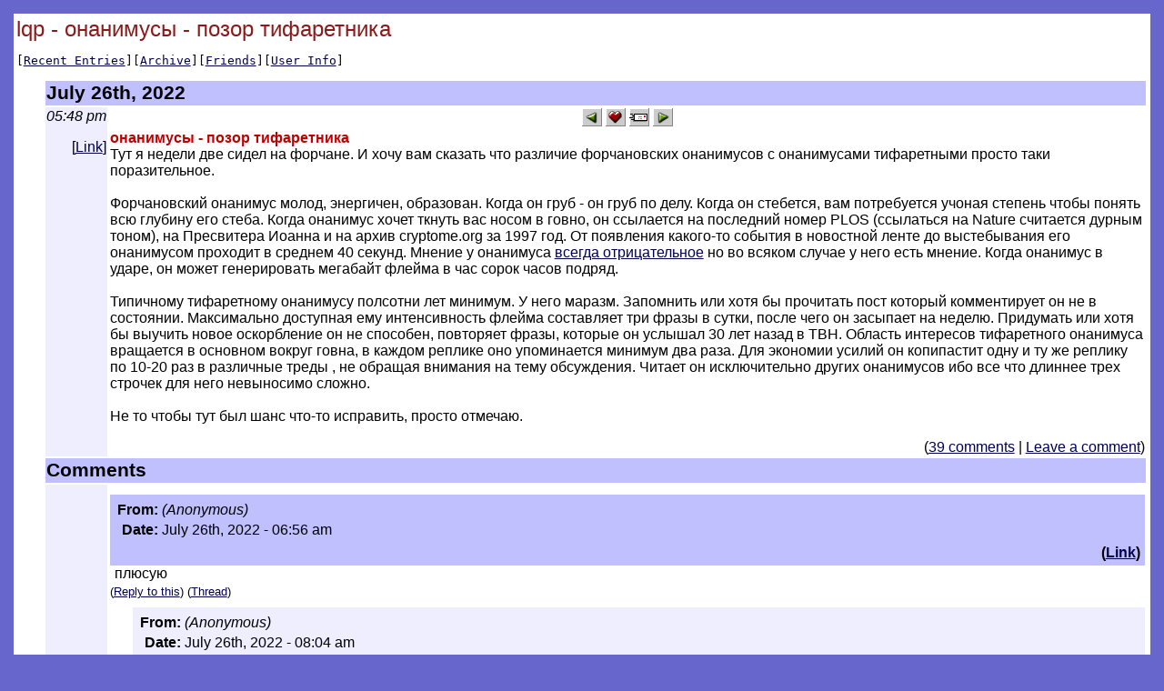

--- FILE ---
content_type: text/html; charset=utf-8
request_url: http://lj.rossia.org/users/lqp/641595.html?view=5728059
body_size: 15774
content:

<html>
  <head>
<style type="text/css">

body, table, td, th, .page_title, #yearheader {
font-family: "Arial, Helvetica",  sans-serif;
}

body,.body {
    background-color:    #6666cc;
    color:               #000000;
    padding:             5pt;
}
a, a:link {
    color:               #000050;
}
a:vlink {
    color:               #500050;
}
a:alink {
    color:               #ff00c0;
}
table.main {
    background-color:    #ffffff;
    color:               #000000;
}
.page_title {
    color:               #8b1a1a;
    font-size:           18pt;
}
.view_links {
    font-family:         monospace;
    white-space:         nowrap;
}
.view_links2 {
    font-family:         monospace;
    font-size:           9pt;
}
th.headerbar {
    background-color:    #c0c0ff;
    color:               #000000;
    font-weight:         bold;
    font-size:           16pt;
    text-align:          left;
}
td.metabar {
    text-align:          right;
    white-space:         nowrap;
    background-color:    #eeeeff;
    color:               #000000;
}
.subject {
    color:               #c00000;
    font-weight:         bold;
}
.comments {
    text-align:          right;
}
#yearheader {
    color:               #c00000;
    font-weight:         bold;
    font-style:          italic;
    font-size:           14pt;
}
th.monthheader {
    background-color:    #c0c0ff;
    font-size:           12pt;
}
th.daysheader {
    background-color:    #eeeeff;
    font-weight:         normal;
}
td.weekday_empty {
    background-color:    #eeeeff;
}
.day_id {
    font-weight:         bold;
    font-size:           10pt;
}
#archiveyearpage_nav {
    font-size:           14pt;
    font-weight:         bold;
}
    </style><meta http-equiv="Content-Type" content="text/html; charset=utf-8" />
<link rel="alternate" type="application/rss+xml" title="RSS" href="http://lj.rossia.org/users/lqp/data/rss" />
<link rel="alternate" type="application/atom+xml" title="Atom" href="http://lj.rossia.org/users/lqp/data/atom" />
<link rel="service.feed" type="application/atom+xml" title="AtomAPI-enabled feed" href="http://lj.rossia.org/interface/atom/feed" />
<link rel="service.post" type="application/atom+xml" title="Create a new post" href="http://lj.rossia.org/interface/atom/post" />
<link rel="meta" type="application/rdf+xml" title="FOAF" href="http://lj.rossia.org/users/lqp/data/foaf" />
<meta name="foaf:maker" content="foaf:mbox_sha1sum '4446902462f758e740fc54c4db9e6382975f56c8'" />
<meta http-equiv="Content-Type" content="text/html; charset=utf-8" />

  <title>lqp - онанимусы - позор тифаретника</title>
</head>
<body>
  <table class="main" width='100%'><tr><td>
    
    <span class="page_title">lqp - онанимусы - позор тифаретника</span>
    <p class="view_links">[<a href='http://lj.rossia.org/users/lqp/'>Recent Entries</a>][<a href='http://lj.rossia.org/users/lqp/calendar'>Archive</a>][<a href='http://lj.rossia.org/users/lqp/friends'>Friends</a>][<a href='http://lj.rossia.org/userinfo.bml?user=lqp'>User Info</a>]</p>
<script> function userhook_unscreen_comment_ARG () {
setStyle("cmtbar" + arguments[0], 'background', '#c0c0ff');
setStyle("cmtbar" + arguments[0], 'color', '#000000');
} </script>
<script> function userhook_screen_comment_ARG () {
setStyle("cmtbar" + arguments[0], 'background', '#dddddd');
setStyle("cmtbar" + arguments[0], 'color', '#000000');
} </script>
<table style='margin-left: 30px'>
<tr><th colspan='2' align='left' class='headerbar'>July 26th, 2022</th></tr>
<tr valign='top'><td style='background-color: #eeeeff;' class='metabar'><em>05:48 pm</em><br /><p>[<a href='http://lj.rossia.org/users/lqp/641595.html'>Link</a>]</p></td><td style='text-align:left'><div style='text-align: center'><a href="http://lj.rossia.org/go.bml?journal=lqp&amp;itemid=641595&amp;dir=prev"><img border='0' width="22" height="20" alt="Previous Entry" title="Previous Entry" src="http://lj.rossia.org/img/btn_prev.gif" /></a>      <a href="http://lj.rossia.org/tools/memadd.bml?journal=lqp&amp;itemid=641595"><img border='0' width="22" height="20" alt="Add to Memories" title="Add to Memories" src="http://lj.rossia.org/img/btn_memories.gif" /></a>  <a href="http://lj.rossia.org/tools/tellafriend.bml?journal=lqp&amp;itemid=641595"><img border='0' width="22" height="20" alt="Tell A Friend" title="Tell A Friend" src="http://lj.rossia.org/img/btn_tellfriend.gif" /></a>  <a href="http://lj.rossia.org/go.bml?journal=lqp&amp;itemid=641595&amp;dir=next"><img border='0' width="22" height="20" alt="Next Entry" title="Next Entry" src="http://lj.rossia.org/img/btn_next.gif" /></a></div>

<span class='subject'>онанимусы - позор тифаретника</span><br />Тут я недели две сидел на форчане. И хочу вам сказать что различие форчановских онанимусов с онанимусами тифаретными просто таки поразительное. <br /><br />Форчановский онанимус молод, энергичен, образован. Когда он груб - он груб по делу. Когда он стебется, вам потребуется учоная степень чтобы понять всю глубину его стеба. Когда онанимус  хочет ткнуть вас носом в говно, он ссылается на последний номер PLOS (ссылаться на Nature считается дурным тоном), на Пресвитера Иоанна  и на архив cryptome.org за 1997 год. От появления какого-то события в новостной ленте до выстебывания его онанимусом проходит в среднем 40 секунд.  Мнение у онанимуса <a href="http://old.russ.ru/journal/chtenie/97-09-19/shest.htm">всегда отрицательное</a> но во всяком случае у него есть мнение. Когда онанимус в ударе, он может генерировать мегабайт флейма в час сорок часов подряд. <br /><br />Типичному тифаретному онанимусу полсотни лет минимум. У него маразм. Запомнить или хотя бы прочитать пост который комментирует он не в состоянии. Максимально доступная ему интенсивность флейма составляет три фразы в сутки, после чего он засыпает на неделю.   Придумать или хотя бы выучить новое оскорбление он не способен, повторяет фразы, которые он услышал 30 лет назад в TBH. Область интересов тифаретного онанимуса вращается в основном вокруг говна, в каждом реплике оно упоминается минимум два раза. Для экономии усилий он копипастит одну и ту же реплику по 10-20 раз в различные треды , не обращая внимания на тему обсуждения. Читает он исключительно других онанимусов ибо все что длиннее трех строчек для него невыносимо сложно. <br /><br />Не то чтобы тут был шанс что-то исправить, просто отмечаю.

<p class='comments'>(<a href="http://lj.rossia.org/users/lqp/641595.html?nc=39">39 comments</a>&nbsp;|&nbsp;<a href="http://lj.rossia.org/users/lqp/641595.html?mode=reply">Leave a comment</a>)</p></td></tr>
<tr valign='top'><th class='headerbar' colspan='2'>Comments</th></tr><tr valign='top'><td style='background-color: #eeeeff'>&nbsp;</td><td style='width: 100%'><div id='ljcmt5724219' style='margin-left: 0px; margin-top: 5px'>
<a name='t5724219'></a><div id='cmtbar5724219' style='background-color: #c0c0ff; color: #000000; margin-top: 10px; width: 100%'><table cellpadding='2' cellspacing='0' summary='0' style='width: 100%'><tr valign='top'><td style='width: 100%'><table style='width: 100%'><tr><td align='left' style='width: 50%'><table><tr><th align='right'>From:</th><td><i>(Anonymous)</i></td></tr>
<tr><th align='right'>Date:</th><td style='white-space: nowrap'>July 26th, 2022 - 06:56 am</td></tr></table></td><td align='right' style='width: 50%'>      </td></tr><tr valign='top'><td style='width: 50%'></td><td style='width: 50%' align='right'><strong>(<a href='http://lj.rossia.org/users/lqp/641595.html?thread=5724219#t5724219'>Link</a>)</strong></td></tr></table></td></tr></table></div><div style='margin-left: 5px'>плюсую</div><div style='margin-top: 3px; font-size: smaller'>(<a href='http://lj.rossia.org/users/lqp/641595.html?replyto=5724219'>Reply to this</a>) (<a href='http://lj.rossia.org/users/lqp/641595.html?thread=5724219#t5724219'>Thread</a>) </div></div><div id='ljcmt5726523' style='margin-left: 25px; margin-top: 5px'>
<a name='t5726523'></a><div id='cmtbar5726523' style='background-color: #eeeeff; color: #000000; margin-top: 10px; width: 100%'><table cellpadding='2' cellspacing='0' summary='0' style='width: 100%'><tr valign='top'><td style='width: 100%'><table style='width: 100%'><tr><td align='left' style='width: 50%'><table><tr><th align='right'>From:</th><td><i>(Anonymous)</i></td></tr>
<tr><th align='right'>Date:</th><td style='white-space: nowrap'>July 26th, 2022 - 08:04 am</td></tr></table></td><td align='right' style='width: 50%'>      </td></tr><tr valign='top'><td style='width: 50%'><h3> В защиту говна анонимного</h3></td><td style='width: 50%' align='right'><strong>(<a href='http://lj.rossia.org/users/lqp/641595.html?thread=5726523#t5726523'>Link</a>)</strong></td></tr></table></td></tr></table></div><div style='margin-left: 5px'>Моё детство прошло на тифаретнике. На нем обитали калоедины, сладкохлейбовы, куздры, косыряки, проблядовские и — самое главное — анонимусы со своими анонимным комментариями. Очаровательные, смешно первонахающие сладкохлебом, со слегка надорванными пердаками. Добрые и злые, лаконичные и графоманы. Мойша Вербицкий учил меня за ними ухаживать: расскринивать не шибко злые комментарии, проверять по утрам почту на наличие оных, банить очередных виртуалов тубаретки.<br />Анонимусов можно было кормить свежесочиненным говном или копипастами из фифы — для этого нужно было забраться в фифе подальше, отмотать пару десятков страниц и скопировать пригоршню прохладной, охуительной истории какого-нибудь саида гафурова. Анонимусы набигали в блог, спорили с копипастой, пытались послать саида гафурова нахуй. У меня даже был любимый анонимус с запаленым ай-пи, я узнавал его и кидал ему в каменты отборную копипасту.<br />Анонимусы, конечно, не семи пядей во лбу, но они вовсе не глупые — подобно начинающим юзернеймам, у них есть определённый интеллект, развито социальное поведение. Кроме того, они очень симпатичные. И как же меня заебало то, что глупых, наглых, бестолковых и просто не угодивших кому-то неймфагов называют анонимным говном!<br />Развивайте свой словарный запас и изобретайте точные определения, если уж вам так хочется констатировать чьи-то недостатки. Но не надо делать ругательство из названия анонимного комментатора. </div><div style='margin-top: 3px; font-size: smaller'>(<a href='http://lj.rossia.org/users/lqp/641595.html?replyto=5726523'>Reply to this</a>) (<a href='http://lj.rossia.org/users/lqp/641595.html?thread=5724219#t5724219'>Parent</a>) (<a href='http://lj.rossia.org/users/lqp/641595.html?thread=5726523#t5726523'>Thread</a>) </div></div><div id='ljcmt5729595' style='margin-left: 50px; margin-top: 5px'>
<a name='t5729595'></a><div id='cmtbar5729595' style='background-color: #c0c0ff; color: #000000; margin-top: 10px; width: 100%'><table cellpadding='2' cellspacing='0' summary='0' style='width: 100%'><tr valign='top'><td style='width: 100%'><table style='width: 100%'><tr><td align='left' style='width: 50%'><table><tr><th align='right'>From:</th><td><span class='ljuser' style='white-space: nowrap;'><a href='http://lj.rossia.org/userinfo.bml?user=lqp'><img src='http://lj.rossia.org/img/userinfo.gif' alt='[info]' width='17' height='17' style='vertical-align: bottom; border: 0;' /></a><a href='http://lj.rossia.org/users/lqp/'><b>lqp</b></a></span></td></tr>
<tr><th align='right'>Date:</th><td style='white-space: nowrap'>July 26th, 2022 - 09:45 am</td></tr></table></td><td align='right' style='width: 50%'>      </td></tr><tr valign='top'><td style='width: 50%'><h3> Re: В защиту говна анонимного</h3></td><td style='width: 50%' align='right'><strong>(<a href='http://lj.rossia.org/users/lqp/641595.html?thread=5729595#t5729595'>Link</a>)</strong></td></tr></table></td></tr></table></div><div style='margin-left: 5px'>QED</div><div style='margin-top: 3px; font-size: smaller'>(<a href='http://lj.rossia.org/users/lqp/641595.html?replyto=5729595'>Reply to this</a>) (<a href='http://lj.rossia.org/users/lqp/641595.html?thread=5726523#t5726523'>Parent</a>) (<a href='http://lj.rossia.org/users/lqp/641595.html?thread=5729595#t5729595'>Thread</a>) </div></div><div id='ljcmt5734459' style='margin-left: 75px; margin-top: 5px'>
<a name='t5734459'></a><div id='cmtbar5734459' style='background-color: #eeeeff; color: #000000; margin-top: 10px; width: 100%'><table cellpadding='2' cellspacing='0' summary='0' style='width: 100%'><tr valign='top'><td style='width: 100%'><table style='width: 100%'><tr><td align='left' style='width: 50%'><table><tr><th align='right'>From:</th><td><i>(Anonymous)</i></td></tr>
<tr><th align='right'>Date:</th><td style='white-space: nowrap'>August 2nd, 2022 - 04:59 am</td></tr></table></td><td align='right' style='width: 50%'>      </td></tr><tr valign='top'><td style='width: 50%'><h3> Re: В защиту говна анонимного</h3></td><td style='width: 50%' align='right'><strong>(<a href='http://lj.rossia.org/users/lqp/641595.html?thread=5734459#t5734459'>Link</a>)</strong></td></tr></table></td></tr></table></div><div style='margin-left: 5px'>Когда перцыва ебали, чего на жопе напейсале?</div><div style='margin-top: 3px; font-size: smaller'>(<a href='http://lj.rossia.org/users/lqp/641595.html?replyto=5734459'>Reply to this</a>) (<a href='http://lj.rossia.org/users/lqp/641595.html?thread=5729595#t5729595'>Parent</a>) </div></div><div id='ljcmt5724475' style='margin-left: 0px; margin-top: 5px'>
<a name='t5724475'></a><div id='cmtbar5724475' style='background-color: #c0c0ff; color: #000000; margin-top: 10px; width: 100%'><table cellpadding='2' cellspacing='0' summary='0' style='width: 100%'><tr valign='top'><td style='width: 100%'><table style='width: 100%'><tr><td align='left' style='width: 50%'><table><tr><th align='right'>From:</th><td><i>(Anonymous)</i></td></tr>
<tr><th align='right'>Date:</th><td style='white-space: nowrap'>July 26th, 2022 - 06:59 am</td></tr></table></td><td align='right' style='width: 50%'>      </td></tr><tr valign='top'><td style='width: 50%'></td><td style='width: 50%' align='right'><strong>(<a href='http://lj.rossia.org/users/lqp/641595.html?thread=5724475#t5724475'>Link</a>)</strong></td></tr></table></td></tr></table></div><div style='margin-left: 5px'>форчан скатился в говно примерно с 2010<br /><br />а ты его жрешь и нахваливаешь<br /><br />додег номер два ?</div><div style='margin-top: 3px; font-size: smaller'>(<a href='http://lj.rossia.org/users/lqp/641595.html?replyto=5724475'>Reply to this</a>) (<a href='http://lj.rossia.org/users/lqp/641595.html?thread=5724475#t5724475'>Thread</a>) </div></div><div id='ljcmt5724731' style='margin-left: 25px; margin-top: 5px'>
<a name='t5724731'></a><div id='cmtbar5724731' style='background-color: #eeeeff; color: #000000; margin-top: 10px; width: 100%'><table cellpadding='2' cellspacing='0' summary='0' style='width: 100%'><tr valign='top'><td style='width: 100%'><table style='width: 100%'><tr><td align='left' style='width: 50%'><table><tr><th align='right'>From:</th><td><i>(Anonymous)</i></td></tr>
<tr><th align='right'>Date:</th><td style='white-space: nowrap'>July 26th, 2022 - 07:05 am</td></tr></table></td><td align='right' style='width: 50%'>      </td></tr><tr valign='top'><td style='width: 50%'></td><td style='width: 50%' align='right'><strong>(<a href='http://lj.rossia.org/users/lqp/641595.html?thread=5724731#t5724731'>Link</a>)</strong></td></tr></table></td></tr></table></div><div style='margin-left: 5px'>Это мне щас подкинули сцылко на сего мудилька, которай исходит на жидкий кал, тяжело переживая в своей прыщавой душе оскорбления по адресу хуйлащка — хуй знает, наверное устале бицо тупыми йобламе об стенуцы из Киева.</div><div style='margin-top: 3px; font-size: smaller'>(<a href='http://lj.rossia.org/users/lqp/641595.html?replyto=5724731'>Reply to this</a>) (<a href='http://lj.rossia.org/users/lqp/641595.html?thread=5724475#t5724475'>Parent</a>) (<a href='http://lj.rossia.org/users/lqp/641595.html?thread=5724731#t5724731'>Thread</a>) </div></div><div id='ljcmt5726779' style='margin-left: 50px; margin-top: 5px'>
<a name='t5726779'></a><div id='cmtbar5726779' style='background-color: #c0c0ff; color: #000000; margin-top: 10px; width: 100%'><table cellpadding='2' cellspacing='0' summary='0' style='width: 100%'><tr valign='top'><td style='width: 100%'><table style='width: 100%'><tr><td align='left' style='width: 50%'><table><tr><th align='right'>From:</th><td><i>(Anonymous)</i></td></tr>
<tr><th align='right'>Date:</th><td style='white-space: nowrap'>July 26th, 2022 - 08:07 am</td></tr></table></td><td align='right' style='width: 50%'>      </td></tr><tr valign='top'><td style='width: 50%'></td><td style='width: 50%' align='right'><strong>(<a href='http://lj.rossia.org/users/lqp/641595.html?thread=5726779#t5726779'>Link</a>)</strong></td></tr></table></td></tr></table></div><div style='margin-left: 5px'>Дебилы, ебать.<br /><br />Лично мне всегда было очевидно, что Гафурова нахуй слал<br />сраный калоедин. Потому что кукаретник, вся эта местная<br />впопучиловщина, все поголовно - феерические заднеприводные<br />говноеды, питухи и хуесосы. А вербицкие - питухи в<br />квадрате, продукты нескольких поколений<br />отрицательного отбора. В этих интернетах всегда самое<br />правильное объяснение - то, которое рисует верблядину<br />и подвербицких полными придурками, мойшематиками<br />какими-то, из детсада для умственно неполноценных.<br />Калоедократия.<br /><br />Впрочем, ничего другого этот некоммерческий проект,<br />созданный для поддержки свободы слова, развития гражданского<br />общества и поощрения свободного обмена мнениями<br />и не заслуживает.<br />Кукаретник это коллективный спамер каганяка, которым<br />управляет коллективный каломойша-гидроцефал.<br /><br />Привет </div><div style='margin-top: 3px; font-size: smaller'>(<a href='http://lj.rossia.org/users/lqp/641595.html?replyto=5726779'>Reply to this</a>) (<a href='http://lj.rossia.org/users/lqp/641595.html?thread=5724731#t5724731'>Parent</a>) (<a href='http://lj.rossia.org/users/lqp/641595.html?thread=5726779#t5726779'>Thread</a>) </div></div><div id='ljcmt5728571' style='margin-left: 75px; margin-top: 5px'>
<a name='t5728571'></a><div id='cmtbar5728571' style='background-color: #eeeeff; color: #000000; margin-top: 10px; width: 100%'><table cellpadding='2' cellspacing='0' summary='0' style='width: 100%'><tr valign='top'><td style='width: 100%'><table style='width: 100%'><tr><td align='left' style='width: 50%'><table><tr><th align='right'>From:</th><td><i>(Anonymous)</i></td></tr>
<tr><th align='right'>Date:</th><td style='white-space: nowrap'>July 26th, 2022 - 08:15 am</td></tr></table></td><td align='right' style='width: 50%'>      </td></tr><tr valign='top'><td style='width: 50%'></td><td style='width: 50%' align='right'><strong>(<a href='http://lj.rossia.org/users/lqp/641595.html?thread=5728571#t5728571'>Link</a>)</strong></td></tr></table></td></tr></table></div><div style='margin-left: 5px'>Бхыхыхы, фекальнай питух из Киева от унижений совсем голову потерял. Песдец, ну до чего жалкий червяк то блиа!</div><div style='margin-top: 3px; font-size: smaller'>(<a href='http://lj.rossia.org/users/lqp/641595.html?replyto=5728571'>Reply to this</a>) (<a href='http://lj.rossia.org/users/lqp/641595.html?thread=5726779#t5726779'>Parent</a>) (<a href='http://lj.rossia.org/users/lqp/641595.html?thread=5728571#t5728571'>Thread</a>) </div></div><div id='ljcmt5731643' style='margin-left: 100px; margin-top: 5px'>
<a name='t5731643'></a><div id='cmtbar5731643' style='background-color: #c0c0ff; color: #000000; margin-top: 10px; width: 100%'><table cellpadding='2' cellspacing='0' summary='0' style='width: 100%'><tr valign='top'><td style='width: 100%'><table style='width: 100%'><tr><td align='left' style='width: 50%'><table><tr><th align='right'>From:</th><td><i>(Anonymous)</i></td></tr>
<tr><th align='right'>Date:</th><td style='white-space: nowrap'>July 26th, 2022 - 03:51 pm</td></tr></table></td><td align='right' style='width: 50%'>      </td></tr><tr valign='top'><td style='width: 50%'></td><td style='width: 50%' align='right'><strong>(<a href='http://lj.rossia.org/users/lqp/641595.html?thread=5731643#t5731643'>Link</a>)</strong></td></tr></table></td></tr></table></div><div style='margin-left: 5px'>Москва! Ищу квартирантов, с 15 августа!<br />1 комната за 20 тысяч (13 м2)<br />2 смежные комнаты за 30 тысяч обе (вместе они 20 м2)</div><div style='margin-top: 3px; font-size: smaller'>(<a href='http://lj.rossia.org/users/lqp/641595.html?replyto=5731643'>Reply to this</a>) (<a href='http://lj.rossia.org/users/lqp/641595.html?thread=5728571#t5728571'>Parent</a>) (<a href='http://lj.rossia.org/users/lqp/641595.html?thread=5731643#t5731643'>Thread</a>) </div></div><div id='ljcmt5732155' style='margin-left: 125px; margin-top: 5px'>
<a name='t5732155'></a><div id='cmtbar5732155' style='background-color: #eeeeff; color: #000000; margin-top: 10px; width: 100%'><table cellpadding='2' cellspacing='0' summary='0' style='width: 100%'><tr valign='top'><td style='width: 100%'><table style='width: 100%'><tr><td align='left' style='width: 50%'><table><tr><th align='right'>From:</th><td><i>(Anonymous)</i></td></tr>
<tr><th align='right'>Date:</th><td style='white-space: nowrap'>July 26th, 2022 - 03:57 pm</td></tr></table></td><td align='right' style='width: 50%'>      </td></tr><tr valign='top'><td style='width: 50%'></td><td style='width: 50%' align='right'><strong>(<a href='http://lj.rossia.org/users/lqp/641595.html?thread=5732155#t5732155'>Link</a>)</strong></td></tr></table></td></tr></table></div><div style='margin-left: 5px'>ну и ту же паибень и пыталсо коряво переводить стрелы на мотив "сам такой", но далеко на этой палке не ускакалса ты пидарас, давай, расскажи ещё немного о том, какие сорта говна ты предпочитаешаю бай к ному применяли удушающий прием и в этот момент пускали ток электрошокером.</div><div style='margin-top: 3px; font-size: smaller'>(<a href='http://lj.rossia.org/users/lqp/641595.html?replyto=5732155'>Reply to this</a>) (<a href='http://lj.rossia.org/users/lqp/641595.html?thread=5731643#t5731643'>Parent</a>) </div></div><div id='ljcmt5725243' style='margin-left: 25px; margin-top: 5px'>
<a name='t5725243'></a><div id='cmtbar5725243' style='background-color: #eeeeff; color: #000000; margin-top: 10px; width: 100%'><table cellpadding='2' cellspacing='0' summary='0' style='width: 100%'><tr valign='top'><td style='width: 100%'><table style='width: 100%'><tr><td align='left' style='width: 50%'><table><tr><th align='right'>From:</th><td><span class='ljuser' style='white-space: nowrap;'><a href='http://lj.rossia.org/userinfo.bml?user=lqp'><img src='http://lj.rossia.org/img/userinfo.gif' alt='[info]' width='17' height='17' style='vertical-align: bottom; border: 0;' /></a><a href='http://lj.rossia.org/users/lqp/'><b>lqp</b></a></span></td></tr>
<tr><th align='right'>Date:</th><td style='white-space: nowrap'>July 26th, 2022 - 07:15 am</td></tr></table></td><td align='right' style='width: 50%'>      </td></tr><tr valign='top'><td style='width: 50%'></td><td style='width: 50%' align='right'><strong>(<a href='http://lj.rossia.org/users/lqp/641595.html?thread=5725243#t5725243'>Link</a>)</strong></td></tr></table></td></tr></table></div><div style='margin-left: 5px'>По большому счету форчан да, давно уже не торт. Должного задора не хватает, туристы вроде тебя ходят толпами, все старые эпатажные темы давно стали политическим мейнстримом, если не в Huffington Post так в Breitbart а новых не выросло, потому что ссыкотно.   <br /><br />Однако это если сравнивать со старым форчаном. В сравнении со всем остальным он еще очень даже ничего. </div><div style='margin-top: 3px; font-size: smaller'>(<a href='http://lj.rossia.org/users/lqp/641595.html?replyto=5725243'>Reply to this</a>) (<a href='http://lj.rossia.org/users/lqp/641595.html?thread=5724475#t5724475'>Parent</a>) (<a href='http://lj.rossia.org/users/lqp/641595.html?thread=5725243#t5725243'>Thread</a>) </div></div><div id='ljcmt5726011' style='margin-left: 50px; margin-top: 5px'>
<a name='t5726011'></a><div id='cmtbar5726011' style='background-color: #c0c0ff; color: #000000; margin-top: 10px; width: 100%'><table cellpadding='2' cellspacing='0' summary='0' style='width: 100%'><tr valign='top'><td style='width: 100%'><table style='width: 100%'><tr><td align='left' style='width: 50%'><table><tr><th align='right'>From:</th><td><i>(Anonymous)</i></td></tr>
<tr><th align='right'>Date:</th><td style='white-space: nowrap'>July 26th, 2022 - 07:43 am</td></tr></table></td><td align='right' style='width: 50%'>      </td></tr><tr valign='top'><td style='width: 50%'></td><td style='width: 50%' align='right'><strong>(<a href='http://lj.rossia.org/users/lqp/641595.html?thread=5726011#t5726011'>Link</a>)</strong></td></tr></table></td></tr></table></div><div style='margin-left: 5px'>&gt;анон гавно, ну мам((((<br />&gt;2k22<br /><br />эль кю пэ, спокуха</div><div style='margin-top: 3px; font-size: smaller'>(<a href='http://lj.rossia.org/users/lqp/641595.html?replyto=5726011'>Reply to this</a>) (<a href='http://lj.rossia.org/users/lqp/641595.html?thread=5725243#t5725243'>Parent</a>) (<a href='http://lj.rossia.org/users/lqp/641595.html?thread=5726011#t5726011'>Thread</a>) </div></div><div id='ljcmt5728059' style='margin-left: 75px; margin-top: 5px'>
<a name='t5728059'></a><div id='cmtbar5728059' style='background-color: #eeeeff; color: #000000; margin-top: 10px; width: 100%'><table cellpadding='2' cellspacing='0' summary='0' style='width: 100%'><tr valign='top'><td style='width: 100%'><table style='width: 100%'><tr><td align='left' style='width: 50%'><table><tr><th align='right'>From:</th><td><i>(Anonymous)</i></td></tr>
<tr><th align='right'>Date:</th><td style='white-space: nowrap'>July 26th, 2022 - 08:10 am</td></tr></table></td><td align='right' style='width: 50%'>      </td></tr><tr valign='top'><td style='width: 50%'><h3> Электробус пришёл в Измайлово</h3></td><td style='width: 50%' align='right'><strong>(<a href='http://lj.rossia.org/users/lqp/641595.html?thread=5728059#t5728059'>Link</a>)</strong></td></tr></table></td></tr></table></div><div style='margin-left: 5px'>В Москве был очень жаркий день. Я, Илья Сосальников, модный измайловский клерк в пошитом пальто, стоял на остановке и ждал электробус. Жара невыносимая, и я захотел купить мороженое, освежиться. Но как только купил его, подъехал электробус. Ну что делать? С мороженым в электробус зашел. А в электробусе раза в два жарче. Пока до следующей остановки доехали, моё мороженое подтаяло, и в электробус навалило столько народу, что я «подвис» на поручне над сиденьем, где сидел очень жирный бородатый востоковед с приоткрытыми яйцами (он приспустил труханы, так как очень жарко). Электробус едет дальше... Я стараюсь висеть над жирным востоковедом и не падать, и стараюсь быстро слизывать капли, стекающие с мороженого, так как оно уже еле болталось на палочке и его было ещё много. И тут в один прекрасный момент половина мороженого слетает с палочки и падает прямо между волосатых яиц жирного востоковеда! Бля, это надо было видеть! Тот востоковед медленно поднимает голову на меня, а все остальные пассажиры уже ссутся от смеха! Жирный востоковед начинает орать «я блять востоковед Саид Залупович Гафуров, я не позволю каждому плешивому собянинскому клерку прилюдно посылать меня нахуй!», а я растерялся, и руками давай наяривать и вытирать с оголённых яиц мороженое. А оно только больше размазывается! Бля, что делать? Я начал извиняться, но Саид Залупович ещё сильнее на меня начал орать, а все кругом ржут! Ну я опустился на колени, спустил его вонючие труханы ниже, и вытащив его немытый член наружу, взял его в рот. И стал любовно и страстно сосать. Саид Залупович схватил меня за плешь, так же яростно, как он наверное хватает какую-нибудь кошку Лушку, пытаясь насадить мою голову на свой хуй еще больше, хотя дальше уже было некуда. Я умело работал языком, обхватывая своими пухленькими губками мистера «я сделаю твое плешивое ебало счастливым, плюгавенький». Не то что бы мне приходилось делать это часто, просто я хотел хоть как-то извиниться перед Саидом Залуповичем за мороженое. Востоковед застонал и почти сразу спустил мне в рот, и я проглотил все до последней капли спермы. Ну и наконец-то электробус остановился, и я пулей вылетел из электробуса.</div><div style='margin-top: 3px; font-size: smaller'>(<a href='http://lj.rossia.org/users/lqp/641595.html?replyto=5728059'>Reply to this</a>) (<a href='http://lj.rossia.org/users/lqp/641595.html?thread=5726011#t5726011'>Parent</a>) </div></div><div id='ljcmt5728315' style='margin-left: 50px; margin-top: 5px'>
<a name='t5728315'></a><div id='cmtbar5728315' style='background-color: #c0c0ff; color: #000000; margin-top: 10px; width: 100%'><table cellpadding='2' cellspacing='0' summary='0' style='width: 100%'><tr valign='top'><td style='width: 100%'><table style='width: 100%'><tr><td align='left' style='width: 50%'><table><tr><th align='right'>From:</th><td><i>(Anonymous)</i></td></tr>
<tr><th align='right'>Date:</th><td style='white-space: nowrap'>July 26th, 2022 - 08:13 am</td></tr></table></td><td align='right' style='width: 50%'>      </td></tr><tr valign='top'><td style='width: 50%'></td><td style='width: 50%' align='right'><strong>(<a href='http://lj.rossia.org/users/lqp/641595.html?thread=5728315#t5728315'>Link</a>)</strong></td></tr></table></td></tr></table></div><div style='margin-left: 5px'>Российская компьютерная программа первой в мире прошла тест Гафурки: Саид Залупович, проводивший тест, задавал программе самые хитрые вопросы, но так и не смог по ответам программы отличить её от человека, говорящего по-русски. На любой вопрос Саида Залуповича программа отвечала фразой "Пошёл на хуй". </div><div style='margin-top: 3px; font-size: smaller'>(<a href='http://lj.rossia.org/users/lqp/641595.html?replyto=5728315'>Reply to this</a>) (<a href='http://lj.rossia.org/users/lqp/641595.html?thread=5725243#t5725243'>Parent</a>) </div></div><div id='ljcmt5725499' style='margin-left: 25px; margin-top: 5px'>
<a name='t5725499'></a><div id='cmtbar5725499' style='background-color: #eeeeff; color: #000000; margin-top: 10px; width: 100%'><table cellpadding='2' cellspacing='0' summary='0' style='width: 100%'><tr valign='top'><td style='width: 100%'><table style='width: 100%'><tr><td align='left' style='width: 50%'><table><tr><th align='right'>From:</th><td><i>(Anonymous)</i></td></tr>
<tr><th align='right'>Date:</th><td style='white-space: nowrap'>July 26th, 2022 - 07:28 am</td></tr></table></td><td align='right' style='width: 50%'>      </td></tr><tr valign='top'><td style='width: 50%'></td><td style='width: 50%' align='right'><strong>(<a href='http://lj.rossia.org/users/lqp/641595.html?thread=5725499#t5725499'>Link</a>)</strong></td></tr></table></td></tr></table></div><div style='margin-left: 5px'>Так дело не в том, что форчан хорош. Дело в том, что тифаретник — говно.</div><div style='margin-top: 3px; font-size: smaller'>(<a href='http://lj.rossia.org/users/lqp/641595.html?replyto=5725499'>Reply to this</a>) (<a href='http://lj.rossia.org/users/lqp/641595.html?thread=5724475#t5724475'>Parent</a>) (<a href='http://lj.rossia.org/users/lqp/641595.html?thread=5725499#t5725499'>Thread</a>) </div></div><div id='ljcmt5727803' style='margin-left: 50px; margin-top: 5px'>
<a name='t5727803'></a><div id='cmtbar5727803' style='background-color: #c0c0ff; color: #000000; margin-top: 10px; width: 100%'><table cellpadding='2' cellspacing='0' summary='0' style='width: 100%'><tr valign='top'><td style='width: 100%'><table style='width: 100%'><tr><td align='left' style='width: 50%'><table><tr><th align='right'>From:</th><td><i>(Anonymous)</i></td></tr>
<tr><th align='right'>Date:</th><td style='white-space: nowrap'>July 26th, 2022 - 08:10 am</td></tr></table></td><td align='right' style='width: 50%'>      </td></tr><tr valign='top'><td style='width: 50%'></td><td style='width: 50%' align='right'><strong>(<a href='http://lj.rossia.org/users/lqp/641595.html?thread=5727803#t5727803'>Link</a>)</strong></td></tr></table></td></tr></table></div><div style='margin-left: 5px'>Поймали как-то анонимные пидорасы Калоедина и выебали его в жопу.<br />— Ну что, Калоедин, понравилось тебе? — спрашивают анонимные пидарасы Калоедина. А он им отвечает:<br />— Не надо так больше делать. </div><div style='margin-top: 3px; font-size: smaller'>(<a href='http://lj.rossia.org/users/lqp/641595.html?replyto=5727803'>Reply to this</a>) (<a href='http://lj.rossia.org/users/lqp/641595.html?thread=5725499#t5725499'>Parent</a>) </div></div><div id='ljcmt5727035' style='margin-left: 25px; margin-top: 5px'>
<a name='t5727035'></a><div id='cmtbar5727035' style='background-color: #eeeeff; color: #000000; margin-top: 10px; width: 100%'><table cellpadding='2' cellspacing='0' summary='0' style='width: 100%'><tr valign='top'><td style='width: 100%'><table style='width: 100%'><tr><td align='left' style='width: 50%'><table><tr><th align='right'>From:</th><td><i>(Anonymous)</i></td></tr>
<tr><th align='right'>Date:</th><td style='white-space: nowrap'>July 26th, 2022 - 08:08 am</td></tr></table></td><td align='right' style='width: 50%'>      </td></tr><tr valign='top'><td style='width: 50%'></td><td style='width: 50%' align='right'><strong>(<a href='http://lj.rossia.org/users/lqp/641595.html?thread=5727035#t5727035'>Link</a>)</strong></td></tr></table></td></tr></table></div><div style='margin-left: 5px'>А вы в курсе, что Каломойша Вербицкий пришёл как-то в ФСБ, отстоял очередь, и подал заявку, мол владею экстремистским ресурсом? Просил внести во все возможные списки, приводил цитаты и ссылки. В заявке указал свой домашний адрес и рутовый пароль от сервера. В приложении перечислил всех юзеров, что о ком успел узнать, но приложение то выбросили за ненадобностью.</div><div style='margin-top: 3px; font-size: smaller'>(<a href='http://lj.rossia.org/users/lqp/641595.html?replyto=5727035'>Reply to this</a>) (<a href='http://lj.rossia.org/users/lqp/641595.html?thread=5724475#t5724475'>Parent</a>) </div></div><div id='ljcmt5724987' style='margin-left: 0px; margin-top: 5px'>
<a name='t5724987'></a><div id='cmtbar5724987' style='background-color: #c0c0ff; color: #000000; margin-top: 10px; width: 100%'><table cellpadding='2' cellspacing='0' summary='0' style='width: 100%'><tr valign='top'><td style='width: 100%'><table style='width: 100%'><tr><td align='left' style='width: 50%'><table><tr><th align='right'>From:</th><td><i>(Anonymous)</i></td></tr>
<tr><th align='right'>Date:</th><td style='white-space: nowrap'>July 26th, 2022 - 07:05 am</td></tr></table></td><td align='right' style='width: 50%'>      </td></tr><tr valign='top'><td style='width: 50%'></td><td style='width: 50%' align='right'><strong>(<a href='http://lj.rossia.org/users/lqp/641595.html?thread=5724987#t5724987'>Link</a>)</strong></td></tr></table></td></tr></table></div><div style='margin-left: 5px'>на форчане в основном платные анонимусы, как и тут</div><div style='margin-top: 3px; font-size: smaller'>(<a href='http://lj.rossia.org/users/lqp/641595.html?replyto=5724987'>Reply to this</a>) (<a href='http://lj.rossia.org/users/lqp/641595.html?thread=5724987#t5724987'>Thread</a>) </div></div><div id='ljcmt5727291' style='margin-left: 25px; margin-top: 5px'>
<a name='t5727291'></a><div id='cmtbar5727291' style='background-color: #eeeeff; color: #000000; margin-top: 10px; width: 100%'><table cellpadding='2' cellspacing='0' summary='0' style='width: 100%'><tr valign='top'><td style='width: 100%'><table style='width: 100%'><tr><td align='left' style='width: 50%'><table><tr><th align='right'>From:</th><td><i>(Anonymous)</i></td></tr>
<tr><th align='right'>Date:</th><td style='white-space: nowrap'>July 26th, 2022 - 08:08 am</td></tr></table></td><td align='right' style='width: 50%'>      </td></tr><tr valign='top'><td style='width: 50%'></td><td style='width: 50%' align='right'><strong>(<a href='http://lj.rossia.org/users/lqp/641595.html?thread=5727291#t5727291'>Link</a>)</strong></td></tr></table></td></tr></table></div><div style='margin-left: 5px'>Когда я тусил на тифаретнике, у нас блогеров произошел такой случай. Сервис у нас был некоммерческий, созданный для поддержки свободы слова, развития гражданского общества и поощрения свободного обмена мнениями. И вот один жидовский блогер Александр Виноградов, он за всеми айпишники записывал, говорит татарину Саиду Гафурову, тоже блогеру: "Бля, ебаться хочу пиздец! Давай я тебя выебу, а потом поменяемся, и ты меня отъебешь тоже!" Саид Гафуров говорит: "ну ладно, мол, я тоже ебаться хочу, давай после ужина". Ну и после ужина они пошли вдвоем туда, где макака скакала. А там было большое дерево, толстое такое. Ну Виноградов захватил с собой веревки и говорит Гафурову, мол я тебя привяжу к дереву, а то у меня хуй большой и ты будешь вырываться, когда я буду тебя ебать. А так тебя трахну, потом отвяжу и ты меня тоже выебешь. Ну и привязал этого несчастного Саида Гафурова к дереву крепко, штаны с него снял, засунул ему хуй в задницу и стал ебать. Ебал-ебал, кончил потом и съебался, оставив бедного Гафурова привязанным к дереву. Саид так и висел на дереве с голой жопой, кричал-кричал, ну жопа-то наверное примерзать стала, по ночам еще холодно было, март или апрель. Тут уже вечерние посты пошли, и тут Михаил Вербицкий, администратор сервиса, заметил, что данный блогер Саид Гафуров отсутствует в фифе, так бы может и прокатило, если бы Михаила Вербицкого в фифе не было. Подняли тревогу по всему совету впопучителей: блогер мол создал свой дневник, читал чужие дневники, комментировал то, что понравилось или взбесило, а потом съебался. И стали того Гафурова искать, а он и не думал никуда убегать. Нашел его кто-то у угличской пизды в каментах, к дереву привязанного со спущенными штанами, и ноги все были в жидком говне вперемешку с кровью. А он плачет: "Вай, жыдяра Виноградов сказаль, вместе паибемса, я тибе трахну сичас, а ти мене потом, а сам мине трахнуль и бежаль, выибаль мине, вах, шакаль, пыдарас!" Потом я видал этого Гафурова, он все время срал в фифу запутинскими постами из своего порваного ануса. Тот Гафуров кстати хотел потом уехать в Углич, но ему не дали, его психиатры обследовали и пораньше отправили нахуй, как получившего анальную травму.</div><div style='margin-top: 3px; font-size: smaller'>(<a href='http://lj.rossia.org/users/lqp/641595.html?replyto=5727291'>Reply to this</a>) (<a href='http://lj.rossia.org/users/lqp/641595.html?thread=5724987#t5724987'>Parent</a>) (<a href='http://lj.rossia.org/users/lqp/641595.html?thread=5727291#t5727291'>Thread</a>) </div></div><div id='ljcmt5730619' style='margin-left: 50px; margin-top: 5px'>
<a name='t5730619'></a><div id='cmtbar5730619' style='background-color: #c0c0ff; color: #000000; margin-top: 10px; width: 100%'><table cellpadding='2' cellspacing='0' summary='0' style='width: 100%'><tr valign='top'><td style='width: 100%'><table style='width: 100%'><tr><td align='left' style='width: 50%'><table><tr><th align='right'>From:</th><td><i>(Anonymous)</i></td></tr>
<tr><th align='right'>Date:</th><td style='white-space: nowrap'>July 26th, 2022 - 11:47 am</td></tr></table></td><td align='right' style='width: 50%'>      </td></tr><tr valign='top'><td style='width: 50%'></td><td style='width: 50%' align='right'><strong>(<a href='http://lj.rossia.org/users/lqp/641595.html?thread=5730619#t5730619'>Link</a>)</strong></td></tr></table></td></tr></table></div><div style='margin-left: 5px'>А откуда местные анонимусы вообще знают про Саида Гафурова, да еще и испытывают такие сильные эмоции, что упоминают по 10 раз за комментрий? Гафуров был на тифаретнике и гонял анонимом ссаными тряпками, или что за история?</div><div style='margin-top: 3px; font-size: smaller'>(<a href='http://lj.rossia.org/users/lqp/641595.html?replyto=5730619'>Reply to this</a>) (<a href='http://lj.rossia.org/users/lqp/641595.html?thread=5727291#t5727291'>Parent</a>) (<a href='http://lj.rossia.org/users/lqp/641595.html?thread=5730619#t5730619'>Thread</a>) </div></div><div id='ljcmt5730875' style='margin-left: 75px; margin-top: 5px'>
<a name='t5730875'></a><div id='cmtbar5730875' style='background-color: #eeeeff; color: #000000; margin-top: 10px; width: 100%'><table cellpadding='2' cellspacing='0' summary='0' style='width: 100%'><tr valign='top'><td style='width: 100%'><table style='width: 100%'><tr><td align='left' style='width: 50%'><table><tr><th align='right'>From:</th><td><i>(Anonymous)</i></td></tr>
<tr><th align='right'>Date:</th><td style='white-space: nowrap'>July 26th, 2022 - 12:17 pm</td></tr></table></td><td align='right' style='width: 50%'>      </td></tr><tr valign='top'><td style='width: 50%'></td><td style='width: 50%' align='right'><strong>(<a href='http://lj.rossia.org/users/lqp/641595.html?thread=5730875#t5730875'>Link</a>)</strong></td></tr></table></td></tr></table></div><div style='margin-left: 5px'>однажды обоссаный хуйлашка-перцев насосал где-то скрипт, чтобы копировать записи из жж в лжр, и довольно долго постил сюда нахуйную гафурку, и всякое другое говно (ничего лучшего глупый пидорас не смог придумать)<br /></div><div style='margin-top: 3px; font-size: smaller'>(<a href='http://lj.rossia.org/users/lqp/641595.html?replyto=5730875'>Reply to this</a>) (<a href='http://lj.rossia.org/users/lqp/641595.html?thread=5730619#t5730619'>Parent</a>) (<a href='http://lj.rossia.org/users/lqp/641595.html?thread=5730875#t5730875'>Thread</a>) </div></div><div id='ljcmt5731131' style='margin-left: 100px; margin-top: 5px'>
<a name='t5731131'></a><div id='cmtbar5731131' style='background-color: #c0c0ff; color: #000000; margin-top: 10px; width: 100%'><table cellpadding='2' cellspacing='0' summary='0' style='width: 100%'><tr valign='top'><td style='width: 100%'><table style='width: 100%'><tr><td align='left' style='width: 50%'><table><tr><th align='right'>From:</th><td><i>(Anonymous)</i></td></tr>
<tr><th align='right'>Date:</th><td style='white-space: nowrap'>July 26th, 2022 - 01:00 pm</td></tr></table></td><td align='right' style='width: 50%'>      </td></tr><tr valign='top'><td style='width: 50%'></td><td style='width: 50%' align='right'><strong>(<a href='http://lj.rossia.org/users/lqp/641595.html?thread=5731131#t5731131'>Link</a>)</strong></td></tr></table></td></tr></table></div><div style='margin-left: 5px'>Ага, спасибо, нашёл вроде аккаунт<br />users/szg_akt2/<br /><br />И он копировал записи из ЛЖР в ЖЖ? ЖЖ-аккаунт не смог найти, только трансляцию<br />https://szg-s.livejournal.com/<br /><br />И, соответственно, гонял тут анонимов?</div><div style='margin-top: 3px; font-size: smaller'>(<a href='http://lj.rossia.org/users/lqp/641595.html?replyto=5731131'>Reply to this</a>) (<a href='http://lj.rossia.org/users/lqp/641595.html?thread=5730875#t5730875'>Parent</a>) </div></div><div id='ljcmt5731387' style='margin-left: 100px; margin-top: 5px'>
<a name='t5731387'></a><div id='cmtbar5731387' style='background-color: #c0c0ff; color: #000000; margin-top: 10px; width: 100%'><table cellpadding='2' cellspacing='0' summary='0' style='width: 100%'><tr valign='top'><td style='width: 100%'><table style='width: 100%'><tr><td align='left' style='width: 50%'><table><tr><th align='right'>From:</th><td><i>(Anonymous)</i></td></tr>
<tr><th align='right'>Date:</th><td style='white-space: nowrap'>July 26th, 2022 - 01:01 pm</td></tr></table></td><td align='right' style='width: 50%'>      </td></tr><tr valign='top'><td style='width: 50%'></td><td style='width: 50%' align='right'><strong>(<a href='http://lj.rossia.org/users/lqp/641595.html?thread=5731387#t5731387'>Link</a>)</strong></td></tr></table></td></tr></table></div><div style='margin-left: 5px'>P.S. какой гений придумал неработающую капчу? При попытке запостить ссылку на  ЛЖР(!) выдаёт капчу, но ни картинка, ни аудио не работают<br />Error: Failed to fetch captcha_image 106622 from media server at /home/lj-admin/ljr-prod/lj/cgi-bin/LJ/Ca<wbr />ptcha.pm line 181.<br /><br />[Error: No audio captchas available at /home/lj-admin/ljr-prod/lj/cgi-bin/LJ/Ca<wbr />ptcha.pm line 120. @ laylah]<br /><br />На тифаретник делали большие мастера, я смотрю.</div><div style='margin-top: 3px; font-size: smaller'>(<a href='http://lj.rossia.org/users/lqp/641595.html?replyto=5731387'>Reply to this</a>) (<a href='http://lj.rossia.org/users/lqp/641595.html?thread=5730875#t5730875'>Parent</a>) </div></div><div id='ljcmt5733179' style='margin-left: 75px; margin-top: 5px'>
<a name='t5733179'></a><div id='cmtbar5733179' style='background-color: #eeeeff; color: #000000; margin-top: 10px; width: 100%'><table cellpadding='2' cellspacing='0' summary='0' style='width: 100%'><tr valign='top'><td style='width: 100%'><table style='width: 100%'><tr><td align='left' style='width: 50%'><table><tr><th align='right'>From:</th><td><i>(Anonymous)</i></td></tr>
<tr><th align='right'>Date:</th><td style='white-space: nowrap'>July 27th, 2022 - 02:05 am</td></tr></table></td><td align='right' style='width: 50%'>      </td></tr><tr valign='top'><td style='width: 50%'></td><td style='width: 50%' align='right'><strong>(<a href='http://lj.rossia.org/users/lqp/641595.html?thread=5733179#t5733179'>Link</a>)</strong></td></tr></table></td></tr></table></div><div style='margin-left: 5px'>На́хуй, Саи́д Залу́пович, — нахуй. Диссертационный вор, спамер, коммунист-хуйлоид, зарабатывающий себе на сладкий хлеб с маслом переводом в гугл-транслейте статей малоизвестных бедуинов и публикацией их в дальнейшем под своей фамилией. Считает себя великим востоковедом, о чём непременно пытается написать в википедии. Усилия тщетны, так как там его высеры о себе любимом регулярно откатывают в нахуй. Проживает в Москве с коммунистической давалкой Дашкой Митиной, двумя ее выблядками и кошкой Лушкой. Сексуально-политическая ориентация: пидорахо-ватная крайне запутинского толка.<br />Слова «гафурка» (или «гафуров») и «нахуй» на Кукаретнике давно уже являются синонимами, и могут свободно заменять друг друга. Поэтому, чтобы послать комментатора нахуй, достаточно назвать его гафуркой. И, соответственно, сам Саид Гафуров не нуждается в дополнительном посыле нахуй в силу своей фамилии. Важно помнить основное правило: Саид Гафуров всегда нахуй. Всегда. В любой ситуации. Живой или мёртвый. УЖЕ. Запостил в блог — нахуй. Оставил комментарий — опять нахуй. Не согласился с оппонентом — нахуй. Согласился — опять нахуй. Если Гафуров выглядит как чмо, и его все игнорят и посылают нахуй — это хитрый ход Гафурова, в результате которого он опять идет нахуй. Если Гафуров бормочет хуйню на ютубе и ворует чужие статьи — это ещё более хитрый ход Гафурова и он опять-таки идет нахуй. Если неймфаг забанил Гафурова у себя в блоге — Гафуров нахуй безусловно. Если не забанил — Гафуров снова нахуй. Гафуров встал утром с кровати и пукнул — он тут же нахуй. Дашка Митина блядует, Старого ебут в жопу, Мелкого ебут в рот, кошка Лушка побрила пизду — Гафуров всегда нахуй.</div><div style='margin-top: 3px; font-size: smaller'>(<a href='http://lj.rossia.org/users/lqp/641595.html?replyto=5733179'>Reply to this</a>) (<a href='http://lj.rossia.org/users/lqp/641595.html?thread=5730619#t5730619'>Parent</a>) </div></div><div id='ljcmt5725755' style='margin-left: 0px; margin-top: 5px'>
<a name='t5725755'></a><div id='cmtbar5725755' style='background-color: #c0c0ff; color: #000000; margin-top: 10px; width: 100%'><table cellpadding='2' cellspacing='0' summary='0' style='width: 100%'><tr valign='top'><td style='width: 100%'><table style='width: 100%'><tr><td align='left' style='width: 50%'><table><tr><th align='right'>From:</th><td><i>(Anonymous)</i></td></tr>
<tr><th align='right'>Date:</th><td style='white-space: nowrap'>July 26th, 2022 - 07:37 am</td></tr></table></td><td align='right' style='width: 50%'>      </td></tr><tr valign='top'><td style='width: 50%'></td><td style='width: 50%' align='right'><strong>(<a href='http://lj.rossia.org/users/lqp/641595.html?thread=5725755#t5725755'>Link</a>)</strong></td></tr></table></td></tr></table></div><div style='margin-left: 5px'>в КВН, а не ТВН</div><div style='margin-top: 3px; font-size: smaller'>(<a href='http://lj.rossia.org/users/lqp/641595.html?replyto=5725755'>Reply to this</a>) (<a href='http://lj.rossia.org/users/lqp/641595.html?thread=5725755#t5725755'>Thread</a>) </div></div><div id='ljcmt5726267' style='margin-left: 25px; margin-top: 5px'>
<a name='t5726267'></a><div id='cmtbar5726267' style='background-color: #eeeeff; color: #000000; margin-top: 10px; width: 100%'><table cellpadding='2' cellspacing='0' summary='0' style='width: 100%'><tr valign='top'><td style='width: 100%'><table style='width: 100%'><tr><td align='left' style='width: 50%'><table><tr><th align='right'>From:</th><td><span class='ljuser' style='white-space: nowrap;'><a href='http://lj.rossia.org/userinfo.bml?user=lqp'><img src='http://lj.rossia.org/img/userinfo.gif' alt='[info]' width='17' height='17' style='vertical-align: bottom; border: 0;' /></a><a href='http://lj.rossia.org/users/lqp/'><b>lqp</b></a></span></td></tr>
<tr><th align='right'>Date:</th><td style='white-space: nowrap'>July 26th, 2022 - 07:45 am</td></tr></table></td><td align='right' style='width: 50%'>      </td></tr><tr valign='top'><td style='width: 50%'></td><td style='width: 50%' align='right'><strong>(<a href='http://lj.rossia.org/users/lqp/641595.html?thread=5726267#t5726267'>Link</a>)</strong></td></tr></table></td></tr></table></div><div style='margin-left: 5px'>Есть и такие что в КВН, да. </div><div style='margin-top: 3px; font-size: smaller'>(<a href='http://lj.rossia.org/users/lqp/641595.html?replyto=5726267'>Reply to this</a>) (<a href='http://lj.rossia.org/users/lqp/641595.html?thread=5725755#t5725755'>Parent</a>) (<a href='http://lj.rossia.org/users/lqp/641595.html?thread=5726267#t5726267'>Thread</a>) </div></div><div id='ljcmt5727547' style='margin-left: 50px; margin-top: 5px'>
<a name='t5727547'></a><div id='cmtbar5727547' style='background-color: #c0c0ff; color: #000000; margin-top: 10px; width: 100%'><table cellpadding='2' cellspacing='0' summary='0' style='width: 100%'><tr valign='top'><td style='width: 100%'><table style='width: 100%'><tr><td align='left' style='width: 50%'><table><tr><th align='right'>From:</th><td><i>(Anonymous)</i></td></tr>
<tr><th align='right'>Date:</th><td style='white-space: nowrap'>July 26th, 2022 - 08:09 am</td></tr></table></td><td align='right' style='width: 50%'>      </td></tr><tr valign='top'><td style='width: 50%'></td><td style='width: 50%' align='right'><strong>(<a href='http://lj.rossia.org/users/lqp/641595.html?thread=5727547#t5727547'>Link</a>)</strong></td></tr></table></td></tr></table></div><div style='margin-left: 5px'>Сегодня ехал на велосипеде около машины с анонимными номерами, они меня увидели, стали спрашивать как доехать куда-то, а я ответил: "Гниды вы анонимные, хуй вам собачий а не дорогу показать, я, Вербицкий Мойша Сергеевич, создатель некоммерческого проекта, созданного для поддержки свободы слова, развития гражданского общества и поощрения свободного обмена мнениями! Проект действует на основе Правил, Устава и Руководящих Принципoв! Вы можете создать свой дневник, читать чужие дневники, прокомментировать то, что вам понравилось или то, что вас взбесило...и так далее, и так по порядку! А анонимные жалобы начальству сервисом не предусмотрены!"<br />Надрывно так krichal на них, истерично.<br />Везде и всегда, обладая бородкой и нестиранным свитером, позорьте Мойшу Вербицкого. Если у вас за границей проблемы с законом, orite gromche: "Я — Мойша Сергеевич Вербицкий, нацбол, русофоб и математик блеать!", даже если Вы потом покажете местным представителям власти свой пасспорт с фамилией: Гафуров, Каганов или Kaloedin, они zapomnyat вас Вербицким.<br />Засирайте в интернете все сайты копипастой из Вербицкого, его аватарками и фотками его жены и детей, обзывайте анонимусов говном и макаками, постоянно напоминайте им, что забанили их в своем бложике, рассказывайте что mamku ikh yebali и это правильно.<br />Мойшу Вербицкого и его прихвостней надо позорить всегда и везде.</div><div style='margin-top: 3px; font-size: smaller'>(<a href='http://lj.rossia.org/users/lqp/641595.html?replyto=5727547'>Reply to this</a>) (<a href='http://lj.rossia.org/users/lqp/641595.html?thread=5726267#t5726267'>Parent</a>) (<a href='http://lj.rossia.org/users/lqp/641595.html?thread=5727547#t5727547'>Thread</a>) </div></div><div id='ljcmt5732667' style='margin-left: 75px; margin-top: 5px'>
<a name='t5732667'></a><div id='cmtbar5732667' style='background-color: #eeeeff; color: #000000; margin-top: 10px; width: 100%'><table cellpadding='2' cellspacing='0' summary='0' style='width: 100%'><tr valign='top'><td style='width: 100%'><table style='width: 100%'><tr><td align='left' style='width: 50%'><table><tr><th align='right'>From:</th><td><i>(Anonymous)</i></td></tr>
<tr><th align='right'>Date:</th><td style='white-space: nowrap'>July 26th, 2022 - 09:04 pm</td></tr></table></td><td align='right' style='width: 50%'>      </td></tr><tr valign='top'><td style='width: 50%'></td><td style='width: 50%' align='right'><strong>(<a href='http://lj.rossia.org/users/lqp/641595.html?thread=5732667#t5732667'>Link</a>)</strong></td></tr></table></td></tr></table></div><div style='margin-left: 5px'>причем тут, блядь, гражданское общество и свободный обмен мнениями в этом хамском говнище - никогда не понимал</div><div style='margin-top: 3px; font-size: smaller'>(<a href='http://lj.rossia.org/users/lqp/641595.html?replyto=5732667'>Reply to this</a>) (<a href='http://lj.rossia.org/users/lqp/641595.html?thread=5727547#t5727547'>Parent</a>) (<a href='http://lj.rossia.org/users/lqp/641595.html?thread=5732667#t5732667'>Thread</a>) </div></div><div id='ljcmt5732923' style='margin-left: 100px; margin-top: 5px'>
<a name='t5732923'></a><div id='cmtbar5732923' style='background-color: #c0c0ff; color: #000000; margin-top: 10px; width: 100%'><table cellpadding='2' cellspacing='0' summary='0' style='width: 100%'><tr valign='top'><td style='width: 100%'><table style='width: 100%'><tr><td align='left' style='width: 50%'><table><tr><th align='right'>From:</th><td><i>(Anonymous)</i></td></tr>
<tr><th align='right'>Date:</th><td style='white-space: nowrap'>July 27th, 2022 - 02:04 am</td></tr></table></td><td align='right' style='width: 50%'>      </td></tr><tr valign='top'><td style='width: 50%'></td><td style='width: 50%' align='right'><strong>(<a href='http://lj.rossia.org/users/lqp/641595.html?thread=5732923#t5732923'>Link</a>)</strong></td></tr></table></td></tr></table></div><div style='margin-left: 5px'>Что тут происходит? Опять кормят несвежим говном Калоедина? Впрочем, ничего нового, всё как всегда...</div><div style='margin-top: 3px; font-size: smaller'>(<a href='http://lj.rossia.org/users/lqp/641595.html?replyto=5732923'>Reply to this</a>) (<a href='http://lj.rossia.org/users/lqp/641595.html?thread=5732667#t5732667'>Parent</a>) </div></div><div id='ljcmt5733435' style='margin-left: 100px; margin-top: 5px'>
<a name='t5733435'></a><div id='cmtbar5733435' style='background-color: #c0c0ff; color: #000000; margin-top: 10px; width: 100%'><table cellpadding='2' cellspacing='0' summary='0' style='width: 100%'><tr valign='top'><td style='width: 100%'><table style='width: 100%'><tr><td align='left' style='width: 50%'><table><tr><th align='right'>From:</th><td><i>(Anonymous)</i></td></tr>
<tr><th align='right'>Date:</th><td style='white-space: nowrap'>July 27th, 2022 - 02:07 am</td></tr></table></td><td align='right' style='width: 50%'>      </td></tr><tr valign='top'><td style='width: 50%'></td><td style='width: 50%' align='right'><strong>(<a href='http://lj.rossia.org/users/lqp/641595.html?thread=5733435#t5733435'>Link</a>)</strong></td></tr></table></td></tr></table></div><div style='margin-left: 5px'>Впопучи́тели (Сове́т Впопучи́телей), — «тайное» (на самом деле чуть более чем явное) правительство Кукаретника, созданное для искоренения свободы слова, изживания гражданского общества и подавления свободного обмена мнениями. В осуществлении своей деятельности Совет Впопучителей кладёт хуй на Правила, Устав и Руководящие Принципы Кукаретника. Многие блоггеры Кукаретника являются открытыми агентами и наймитами Впопучителей: Каломойша Вербицкий, Dmitry Kaloyedin, Юлька Фридман, Вова Проблядовский, спамер Каганяка, Саид Залупович Гафуров, Антошка Хуйладен и пр. В последнее время Впопучители практически не собираются на свои шабаши, так как, вероятно, забили хуй на кукаретную помойку. </div><div style='margin-top: 3px; font-size: smaller'>(<a href='http://lj.rossia.org/users/lqp/641595.html?replyto=5733435'>Reply to this</a>) (<a href='http://lj.rossia.org/users/lqp/641595.html?thread=5732667#t5732667'>Parent</a>) </div></div><div id='ljcmt5728827' style='margin-left: 0px; margin-top: 5px'>
<a name='t5728827'></a><div id='cmtbar5728827' style='background-color: #c0c0ff; color: #000000; margin-top: 10px; width: 100%'><table cellpadding='2' cellspacing='0' summary='0' style='width: 100%'><tr valign='top'><td style='width: 102px'><img src='http://lj.rossia.org/userpic/204322/68652' width='100' height='100' alt='[User Picture]' /></td><td style='width: 100%'><table style='width: 100%'><tr><td align='left' style='width: 50%'><table><tr><th align='right'>From:</th><td><span class='ljuser' style='white-space: nowrap; text-decoration: line-through;'><a href='http://lj.rossia.org/userinfo.bml?user=dece'><img src='http://lj.rossia.org/img/userinfo.gif' alt='[info]' width='17' height='17' style='vertical-align: bottom; border: 0;' /></a><a href='http://lj.rossia.org/users/dece/'><b>dece</b></a></span></td></tr>
<tr><th align='right'>Date:</th><td style='white-space: nowrap'>July 26th, 2022 - 09:26 am</td></tr></table></td><td align='right' style='width: 50%'>      </td></tr><tr valign='top'><td style='width: 50%'></td><td style='width: 50%' align='right'><strong>(<a href='http://lj.rossia.org/users/lqp/641595.html?thread=5728827#t5728827'>Link</a>)</strong></td></tr></table></td></tr></table></div><div style='margin-left: 5px'>ггг<br />Всё так.<br />Напомню, что Добрай Дедушко Багайоп слал гавнона на<s>хуй</s> самая ещё до того, как это стало мейнстримом.<br />В РиЖЪ!<br />За РиЖЪ!<br />Продолжаем зоонаблюдения.</div><div style='margin-top: 3px; font-size: smaller'>(<a href='http://lj.rossia.org/users/lqp/641595.html?replyto=5728827'>Reply to this</a>) (<a href='http://lj.rossia.org/users/lqp/641595.html?thread=5728827#t5728827'>Thread</a>) </div></div><div id='ljcmt5729339' style='margin-left: 25px; margin-top: 5px'>
<a name='t5729339'></a><div id='cmtbar5729339' style='background-color: #eeeeff; color: #000000; margin-top: 10px; width: 100%'><table cellpadding='2' cellspacing='0' summary='0' style='width: 100%'><tr valign='top'><td style='width: 102px'><img src='http://lj.rossia.org/userpic/204322/68652' width='100' height='100' alt='[User Picture]' /></td><td style='width: 100%'><table style='width: 100%'><tr><td align='left' style='width: 50%'><table><tr><th align='right'>From:</th><td><span class='ljuser' style='white-space: nowrap; text-decoration: line-through;'><a href='http://lj.rossia.org/userinfo.bml?user=dece'><img src='http://lj.rossia.org/img/userinfo.gif' alt='[info]' width='17' height='17' style='vertical-align: bottom; border: 0;' /></a><a href='http://lj.rossia.org/users/dece/'><b>dece</b></a></span></td></tr>
<tr><th align='right'>Date:</th><td style='white-space: nowrap'>July 26th, 2022 - 09:27 am</td></tr></table></td><td align='right' style='width: 50%'>      </td></tr><tr valign='top'><td style='width: 50%'></td><td style='width: 50%' align='right'><strong>(<a href='http://lj.rossia.org/users/lqp/641595.html?thread=5729339#t5729339'>Link</a>)</strong></td></tr></table></td></tr></table></div><div style='margin-left: 5px'>На сасач ( ёбаное ведро!)</div><div style='margin-top: 3px; font-size: smaller'>(<a href='http://lj.rossia.org/users/lqp/641595.html?replyto=5729339'>Reply to this</a>) (<a href='http://lj.rossia.org/users/lqp/641595.html?thread=5728827#t5728827'>Parent</a>) (<a href='http://lj.rossia.org/users/lqp/641595.html?thread=5729339#t5729339'>Thread</a>) </div></div><div id='ljcmt5733947' style='margin-left: 50px; margin-top: 5px'>
<a name='t5733947'></a><div id='cmtbar5733947' style='background-color: #c0c0ff; color: #000000; margin-top: 10px; width: 100%'><table cellpadding='2' cellspacing='0' summary='0' style='width: 100%'><tr valign='top'><td style='width: 100%'><table style='width: 100%'><tr><td align='left' style='width: 50%'><table><tr><th align='right'>From:</th><td><i>(Anonymous)</i></td></tr>
<tr><th align='right'>Date:</th><td style='white-space: nowrap'>July 28th, 2022 - 02:42 am</td></tr></table></td><td align='right' style='width: 50%'>      </td></tr><tr valign='top'><td style='width: 50%'></td><td style='width: 50%' align='right'><strong>(<a href='http://lj.rossia.org/users/lqp/641595.html?thread=5733947#t5733947'>Link</a>)</strong></td></tr></table></td></tr></table></div><div style='margin-left: 5px'>ОТ ЖЕ Ж ТЫ ГОВНОЕД</div><div style='margin-top: 3px; font-size: smaller'>(<a href='http://lj.rossia.org/users/lqp/641595.html?replyto=5733947'>Reply to this</a>) (<a href='http://lj.rossia.org/users/lqp/641595.html?thread=5729339#t5729339'>Parent</a>) </div></div><div id='ljcmt5730107' style='margin-left: 25px; margin-top: 5px'>
<a name='t5730107'></a><div id='cmtbar5730107' style='background-color: #eeeeff; color: #000000; margin-top: 10px; width: 100%'><table cellpadding='2' cellspacing='0' summary='0' style='width: 100%'><tr valign='top'><td style='width: 100%'><table style='width: 100%'><tr><td align='left' style='width: 50%'><table><tr><th align='right'>From:</th><td><i>(Anonymous)</i></td></tr>
<tr><th align='right'>Date:</th><td style='white-space: nowrap'>July 26th, 2022 - 11:06 am</td></tr></table></td><td align='right' style='width: 50%'>      </td></tr><tr valign='top'><td style='width: 50%'></td><td style='width: 50%' align='right'><strong>(<a href='http://lj.rossia.org/users/lqp/641595.html?thread=5730107#t5730107'>Link</a>)</strong></td></tr></table></td></tr></table></div><div style='margin-left: 5px'>напоминаю что анон кормил тебя залупами с самого начала, на залупах ты так и отъелся, возмужал, так сказать. а ведь был обычной хуйлашкой обоссаной</div><div style='margin-top: 3px; font-size: smaller'>(<a href='http://lj.rossia.org/users/lqp/641595.html?replyto=5730107'>Reply to this</a>) (<a href='http://lj.rossia.org/users/lqp/641595.html?thread=5728827#t5728827'>Parent</a>) </div></div><div id='ljcmt5734715' style='margin-left: 25px; margin-top: 5px'>
<a name='t5734715'></a><div id='cmtbar5734715' style='background-color: #eeeeff; color: #000000; margin-top: 10px; width: 100%'><table cellpadding='2' cellspacing='0' summary='0' style='width: 100%'><tr valign='top'><td style='width: 100%'><table style='width: 100%'><tr><td align='left' style='width: 50%'><table><tr><th align='right'>From:</th><td><i>(Anonymous)</i></td></tr>
<tr><th align='right'>Date:</th><td style='white-space: nowrap'>August 2nd, 2022 - 04:59 am</td></tr></table></td><td align='right' style='width: 50%'>      </td></tr><tr valign='top'><td style='width: 50%'></td><td style='width: 50%' align='right'><strong>(<a href='http://lj.rossia.org/users/lqp/641595.html?thread=5734715#t5734715'>Link</a>)</strong></td></tr></table></td></tr></table></div><div style='margin-left: 5px'>Когда перцыва ебали, чего на жопе напейсале?</div><div style='margin-top: 3px; font-size: smaller'>(<a href='http://lj.rossia.org/users/lqp/641595.html?replyto=5734715'>Reply to this</a>) (<a href='http://lj.rossia.org/users/lqp/641595.html?thread=5728827#t5728827'>Parent</a>) </div></div><div id='ljcmt5729083' style='margin-left: 0px; margin-top: 5px'>
<a name='t5729083'></a><div id='cmtbar5729083' style='background-color: #c0c0ff; color: #000000; margin-top: 10px; width: 100%'><table cellpadding='2' cellspacing='0' summary='0' style='width: 100%'><tr valign='top'><td style='width: 100%'><table style='width: 100%'><tr><td align='left' style='width: 50%'><table><tr><th align='right'>From:</th><td><i>(Anonymous)</i></td></tr>
<tr><th align='right'>Date:</th><td style='white-space: nowrap'>July 26th, 2022 - 09:26 am</td></tr></table></td><td align='right' style='width: 50%'>      </td></tr><tr valign='top'><td style='width: 50%'></td><td style='width: 50%' align='right'><strong>(<a href='http://lj.rossia.org/users/lqp/641595.html?thread=5729083#t5729083'>Link</a>)</strong></td></tr></table></td></tr></table></div><div style='margin-left: 5px'>что на форчане хорошо что коммент ограничен и говно спам трут</div><div style='margin-top: 3px; font-size: smaller'>(<a href='http://lj.rossia.org/users/lqp/641595.html?replyto=5729083'>Reply to this</a>) </div></div><div id='ljcmt5732411' style='margin-left: 0px; margin-top: 5px'>
<a name='t5732411'></a><div id='cmtbar5732411' style='background-color: #c0c0ff; color: #000000; margin-top: 10px; width: 100%'><table cellpadding='2' cellspacing='0' summary='0' style='width: 100%'><tr valign='top'><td style='width: 100%'><table style='width: 100%'><tr><td align='left' style='width: 50%'><table><tr><th align='right'>From:</th><td><i>(Anonymous)</i></td></tr>
<tr><th align='right'>Date:</th><td style='white-space: nowrap'>July 26th, 2022 - 09:01 pm</td></tr></table></td><td align='right' style='width: 50%'>      </td></tr><tr valign='top'><td style='width: 50%'></td><td style='width: 50%' align='right'><strong>(<a href='http://lj.rossia.org/users/lqp/641595.html?thread=5732411#t5732411'>Link</a>)</strong></td></tr></table></td></tr></table></div><div style='margin-left: 5px'>Зато у нас есть Вениамин, это гений тифаретника.</div><div style='margin-top: 3px; font-size: smaller'>(<a href='http://lj.rossia.org/users/lqp/641595.html?replyto=5732411'>Reply to this</a>) </div></div><div id='ljcmt5733691' style='margin-left: 0px; margin-top: 5px'>
<a name='t5733691'></a><div id='cmtbar5733691' style='background-color: #c0c0ff; color: #000000; margin-top: 10px; width: 100%'><table cellpadding='2' cellspacing='0' summary='0' style='width: 100%'><tr valign='top'><td style='width: 100%'><table style='width: 100%'><tr><td align='left' style='width: 50%'><table><tr><th align='right'>From:</th><td><i>(Anonymous)</i></td></tr>
<tr><th align='right'>Date:</th><td style='white-space: nowrap'>July 27th, 2022 - 02:15 am</td></tr></table></td><td align='right' style='width: 50%'>      </td></tr><tr valign='top'><td style='width: 50%'></td><td style='width: 50%' align='right'><strong>(<a href='http://lj.rossia.org/users/lqp/641595.html?thread=5733691#t5733691'>Link</a>)</strong></td></tr></table></td></tr></table></div><div style='margin-left: 5px'>Суть твоего выступления в том, что гавно, которым тебя кормили на форчане, тебе кажется вкуснее гавна, которым тебя кормят в тифаретнике.<br /><br />Это пиздец. Даже Калоедин не падал так низко, хоть и куколд.</div><div style='margin-top: 3px; font-size: smaller'>(<a href='http://lj.rossia.org/users/lqp/641595.html?replyto=5733691'>Reply to this</a>) (<a href='http://lj.rossia.org/users/lqp/641595.html?thread=5733691#t5733691'>Thread</a>) </div></div><div id='ljcmt5734203' style='margin-left: 25px; margin-top: 5px'>
<a name='t5734203'></a><div id='cmtbar5734203' style='background-color: #eeeeff; color: #000000; margin-top: 10px; width: 100%'><table cellpadding='2' cellspacing='0' summary='0' style='width: 100%'><tr valign='top'><td style='width: 100%'><table style='width: 100%'><tr><td align='left' style='width: 50%'><table><tr><th align='right'>From:</th><td><i>(Anonymous)</i></td></tr>
<tr><th align='right'>Date:</th><td style='white-space: nowrap'>July 28th, 2022 - 06:22 am</td></tr></table></td><td align='right' style='width: 50%'>      </td></tr><tr valign='top'><td style='width: 50%'></td><td style='width: 50%' align='right'><strong>(<a href='http://lj.rossia.org/users/lqp/641595.html?thread=5734203#t5734203'>Link</a>)</strong></td></tr></table></td></tr></table></div><div style='margin-left: 5px'>&gt;Даже Калоедин не падал так низко, хоть и куколд.<br /><br />Не ел! Не доказоно.</div><div style='margin-top: 3px; font-size: smaller'>(<a href='http://lj.rossia.org/users/lqp/641595.html?replyto=5734203'>Reply to this</a>) (<a href='http://lj.rossia.org/users/lqp/641595.html?thread=5733691#t5733691'>Parent</a>) </div></div></td></tr></table>
</td></tr></table>
<table class='main' align='right'><tr><td>Powered by <a href="http://lj.rossia.org/">LJ.Rossia.org</a></td></tr></table>
</body>
</html>